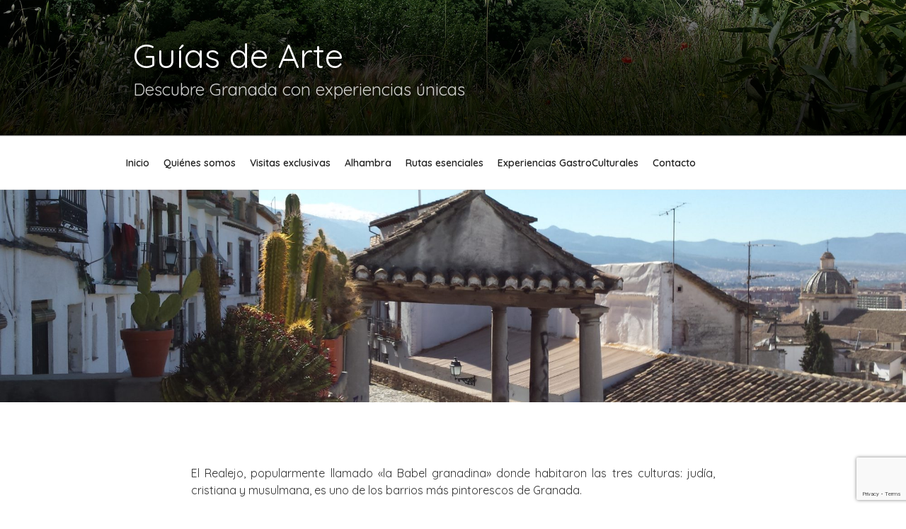

--- FILE ---
content_type: text/html; charset=utf-8
request_url: https://www.google.com/recaptcha/api2/anchor?ar=1&k=6LdGuwEVAAAAAHYEeUZhVs01QkRUa-PekMwpZspL&co=aHR0cHM6Ly93d3cuZ3VpYXNkZWFydGUuY29tOjQ0Mw..&hl=en&v=PoyoqOPhxBO7pBk68S4YbpHZ&size=invisible&anchor-ms=20000&execute-ms=30000&cb=b3ug9ytvwm5d
body_size: 48733
content:
<!DOCTYPE HTML><html dir="ltr" lang="en"><head><meta http-equiv="Content-Type" content="text/html; charset=UTF-8">
<meta http-equiv="X-UA-Compatible" content="IE=edge">
<title>reCAPTCHA</title>
<style type="text/css">
/* cyrillic-ext */
@font-face {
  font-family: 'Roboto';
  font-style: normal;
  font-weight: 400;
  font-stretch: 100%;
  src: url(//fonts.gstatic.com/s/roboto/v48/KFO7CnqEu92Fr1ME7kSn66aGLdTylUAMa3GUBHMdazTgWw.woff2) format('woff2');
  unicode-range: U+0460-052F, U+1C80-1C8A, U+20B4, U+2DE0-2DFF, U+A640-A69F, U+FE2E-FE2F;
}
/* cyrillic */
@font-face {
  font-family: 'Roboto';
  font-style: normal;
  font-weight: 400;
  font-stretch: 100%;
  src: url(//fonts.gstatic.com/s/roboto/v48/KFO7CnqEu92Fr1ME7kSn66aGLdTylUAMa3iUBHMdazTgWw.woff2) format('woff2');
  unicode-range: U+0301, U+0400-045F, U+0490-0491, U+04B0-04B1, U+2116;
}
/* greek-ext */
@font-face {
  font-family: 'Roboto';
  font-style: normal;
  font-weight: 400;
  font-stretch: 100%;
  src: url(//fonts.gstatic.com/s/roboto/v48/KFO7CnqEu92Fr1ME7kSn66aGLdTylUAMa3CUBHMdazTgWw.woff2) format('woff2');
  unicode-range: U+1F00-1FFF;
}
/* greek */
@font-face {
  font-family: 'Roboto';
  font-style: normal;
  font-weight: 400;
  font-stretch: 100%;
  src: url(//fonts.gstatic.com/s/roboto/v48/KFO7CnqEu92Fr1ME7kSn66aGLdTylUAMa3-UBHMdazTgWw.woff2) format('woff2');
  unicode-range: U+0370-0377, U+037A-037F, U+0384-038A, U+038C, U+038E-03A1, U+03A3-03FF;
}
/* math */
@font-face {
  font-family: 'Roboto';
  font-style: normal;
  font-weight: 400;
  font-stretch: 100%;
  src: url(//fonts.gstatic.com/s/roboto/v48/KFO7CnqEu92Fr1ME7kSn66aGLdTylUAMawCUBHMdazTgWw.woff2) format('woff2');
  unicode-range: U+0302-0303, U+0305, U+0307-0308, U+0310, U+0312, U+0315, U+031A, U+0326-0327, U+032C, U+032F-0330, U+0332-0333, U+0338, U+033A, U+0346, U+034D, U+0391-03A1, U+03A3-03A9, U+03B1-03C9, U+03D1, U+03D5-03D6, U+03F0-03F1, U+03F4-03F5, U+2016-2017, U+2034-2038, U+203C, U+2040, U+2043, U+2047, U+2050, U+2057, U+205F, U+2070-2071, U+2074-208E, U+2090-209C, U+20D0-20DC, U+20E1, U+20E5-20EF, U+2100-2112, U+2114-2115, U+2117-2121, U+2123-214F, U+2190, U+2192, U+2194-21AE, U+21B0-21E5, U+21F1-21F2, U+21F4-2211, U+2213-2214, U+2216-22FF, U+2308-230B, U+2310, U+2319, U+231C-2321, U+2336-237A, U+237C, U+2395, U+239B-23B7, U+23D0, U+23DC-23E1, U+2474-2475, U+25AF, U+25B3, U+25B7, U+25BD, U+25C1, U+25CA, U+25CC, U+25FB, U+266D-266F, U+27C0-27FF, U+2900-2AFF, U+2B0E-2B11, U+2B30-2B4C, U+2BFE, U+3030, U+FF5B, U+FF5D, U+1D400-1D7FF, U+1EE00-1EEFF;
}
/* symbols */
@font-face {
  font-family: 'Roboto';
  font-style: normal;
  font-weight: 400;
  font-stretch: 100%;
  src: url(//fonts.gstatic.com/s/roboto/v48/KFO7CnqEu92Fr1ME7kSn66aGLdTylUAMaxKUBHMdazTgWw.woff2) format('woff2');
  unicode-range: U+0001-000C, U+000E-001F, U+007F-009F, U+20DD-20E0, U+20E2-20E4, U+2150-218F, U+2190, U+2192, U+2194-2199, U+21AF, U+21E6-21F0, U+21F3, U+2218-2219, U+2299, U+22C4-22C6, U+2300-243F, U+2440-244A, U+2460-24FF, U+25A0-27BF, U+2800-28FF, U+2921-2922, U+2981, U+29BF, U+29EB, U+2B00-2BFF, U+4DC0-4DFF, U+FFF9-FFFB, U+10140-1018E, U+10190-1019C, U+101A0, U+101D0-101FD, U+102E0-102FB, U+10E60-10E7E, U+1D2C0-1D2D3, U+1D2E0-1D37F, U+1F000-1F0FF, U+1F100-1F1AD, U+1F1E6-1F1FF, U+1F30D-1F30F, U+1F315, U+1F31C, U+1F31E, U+1F320-1F32C, U+1F336, U+1F378, U+1F37D, U+1F382, U+1F393-1F39F, U+1F3A7-1F3A8, U+1F3AC-1F3AF, U+1F3C2, U+1F3C4-1F3C6, U+1F3CA-1F3CE, U+1F3D4-1F3E0, U+1F3ED, U+1F3F1-1F3F3, U+1F3F5-1F3F7, U+1F408, U+1F415, U+1F41F, U+1F426, U+1F43F, U+1F441-1F442, U+1F444, U+1F446-1F449, U+1F44C-1F44E, U+1F453, U+1F46A, U+1F47D, U+1F4A3, U+1F4B0, U+1F4B3, U+1F4B9, U+1F4BB, U+1F4BF, U+1F4C8-1F4CB, U+1F4D6, U+1F4DA, U+1F4DF, U+1F4E3-1F4E6, U+1F4EA-1F4ED, U+1F4F7, U+1F4F9-1F4FB, U+1F4FD-1F4FE, U+1F503, U+1F507-1F50B, U+1F50D, U+1F512-1F513, U+1F53E-1F54A, U+1F54F-1F5FA, U+1F610, U+1F650-1F67F, U+1F687, U+1F68D, U+1F691, U+1F694, U+1F698, U+1F6AD, U+1F6B2, U+1F6B9-1F6BA, U+1F6BC, U+1F6C6-1F6CF, U+1F6D3-1F6D7, U+1F6E0-1F6EA, U+1F6F0-1F6F3, U+1F6F7-1F6FC, U+1F700-1F7FF, U+1F800-1F80B, U+1F810-1F847, U+1F850-1F859, U+1F860-1F887, U+1F890-1F8AD, U+1F8B0-1F8BB, U+1F8C0-1F8C1, U+1F900-1F90B, U+1F93B, U+1F946, U+1F984, U+1F996, U+1F9E9, U+1FA00-1FA6F, U+1FA70-1FA7C, U+1FA80-1FA89, U+1FA8F-1FAC6, U+1FACE-1FADC, U+1FADF-1FAE9, U+1FAF0-1FAF8, U+1FB00-1FBFF;
}
/* vietnamese */
@font-face {
  font-family: 'Roboto';
  font-style: normal;
  font-weight: 400;
  font-stretch: 100%;
  src: url(//fonts.gstatic.com/s/roboto/v48/KFO7CnqEu92Fr1ME7kSn66aGLdTylUAMa3OUBHMdazTgWw.woff2) format('woff2');
  unicode-range: U+0102-0103, U+0110-0111, U+0128-0129, U+0168-0169, U+01A0-01A1, U+01AF-01B0, U+0300-0301, U+0303-0304, U+0308-0309, U+0323, U+0329, U+1EA0-1EF9, U+20AB;
}
/* latin-ext */
@font-face {
  font-family: 'Roboto';
  font-style: normal;
  font-weight: 400;
  font-stretch: 100%;
  src: url(//fonts.gstatic.com/s/roboto/v48/KFO7CnqEu92Fr1ME7kSn66aGLdTylUAMa3KUBHMdazTgWw.woff2) format('woff2');
  unicode-range: U+0100-02BA, U+02BD-02C5, U+02C7-02CC, U+02CE-02D7, U+02DD-02FF, U+0304, U+0308, U+0329, U+1D00-1DBF, U+1E00-1E9F, U+1EF2-1EFF, U+2020, U+20A0-20AB, U+20AD-20C0, U+2113, U+2C60-2C7F, U+A720-A7FF;
}
/* latin */
@font-face {
  font-family: 'Roboto';
  font-style: normal;
  font-weight: 400;
  font-stretch: 100%;
  src: url(//fonts.gstatic.com/s/roboto/v48/KFO7CnqEu92Fr1ME7kSn66aGLdTylUAMa3yUBHMdazQ.woff2) format('woff2');
  unicode-range: U+0000-00FF, U+0131, U+0152-0153, U+02BB-02BC, U+02C6, U+02DA, U+02DC, U+0304, U+0308, U+0329, U+2000-206F, U+20AC, U+2122, U+2191, U+2193, U+2212, U+2215, U+FEFF, U+FFFD;
}
/* cyrillic-ext */
@font-face {
  font-family: 'Roboto';
  font-style: normal;
  font-weight: 500;
  font-stretch: 100%;
  src: url(//fonts.gstatic.com/s/roboto/v48/KFO7CnqEu92Fr1ME7kSn66aGLdTylUAMa3GUBHMdazTgWw.woff2) format('woff2');
  unicode-range: U+0460-052F, U+1C80-1C8A, U+20B4, U+2DE0-2DFF, U+A640-A69F, U+FE2E-FE2F;
}
/* cyrillic */
@font-face {
  font-family: 'Roboto';
  font-style: normal;
  font-weight: 500;
  font-stretch: 100%;
  src: url(//fonts.gstatic.com/s/roboto/v48/KFO7CnqEu92Fr1ME7kSn66aGLdTylUAMa3iUBHMdazTgWw.woff2) format('woff2');
  unicode-range: U+0301, U+0400-045F, U+0490-0491, U+04B0-04B1, U+2116;
}
/* greek-ext */
@font-face {
  font-family: 'Roboto';
  font-style: normal;
  font-weight: 500;
  font-stretch: 100%;
  src: url(//fonts.gstatic.com/s/roboto/v48/KFO7CnqEu92Fr1ME7kSn66aGLdTylUAMa3CUBHMdazTgWw.woff2) format('woff2');
  unicode-range: U+1F00-1FFF;
}
/* greek */
@font-face {
  font-family: 'Roboto';
  font-style: normal;
  font-weight: 500;
  font-stretch: 100%;
  src: url(//fonts.gstatic.com/s/roboto/v48/KFO7CnqEu92Fr1ME7kSn66aGLdTylUAMa3-UBHMdazTgWw.woff2) format('woff2');
  unicode-range: U+0370-0377, U+037A-037F, U+0384-038A, U+038C, U+038E-03A1, U+03A3-03FF;
}
/* math */
@font-face {
  font-family: 'Roboto';
  font-style: normal;
  font-weight: 500;
  font-stretch: 100%;
  src: url(//fonts.gstatic.com/s/roboto/v48/KFO7CnqEu92Fr1ME7kSn66aGLdTylUAMawCUBHMdazTgWw.woff2) format('woff2');
  unicode-range: U+0302-0303, U+0305, U+0307-0308, U+0310, U+0312, U+0315, U+031A, U+0326-0327, U+032C, U+032F-0330, U+0332-0333, U+0338, U+033A, U+0346, U+034D, U+0391-03A1, U+03A3-03A9, U+03B1-03C9, U+03D1, U+03D5-03D6, U+03F0-03F1, U+03F4-03F5, U+2016-2017, U+2034-2038, U+203C, U+2040, U+2043, U+2047, U+2050, U+2057, U+205F, U+2070-2071, U+2074-208E, U+2090-209C, U+20D0-20DC, U+20E1, U+20E5-20EF, U+2100-2112, U+2114-2115, U+2117-2121, U+2123-214F, U+2190, U+2192, U+2194-21AE, U+21B0-21E5, U+21F1-21F2, U+21F4-2211, U+2213-2214, U+2216-22FF, U+2308-230B, U+2310, U+2319, U+231C-2321, U+2336-237A, U+237C, U+2395, U+239B-23B7, U+23D0, U+23DC-23E1, U+2474-2475, U+25AF, U+25B3, U+25B7, U+25BD, U+25C1, U+25CA, U+25CC, U+25FB, U+266D-266F, U+27C0-27FF, U+2900-2AFF, U+2B0E-2B11, U+2B30-2B4C, U+2BFE, U+3030, U+FF5B, U+FF5D, U+1D400-1D7FF, U+1EE00-1EEFF;
}
/* symbols */
@font-face {
  font-family: 'Roboto';
  font-style: normal;
  font-weight: 500;
  font-stretch: 100%;
  src: url(//fonts.gstatic.com/s/roboto/v48/KFO7CnqEu92Fr1ME7kSn66aGLdTylUAMaxKUBHMdazTgWw.woff2) format('woff2');
  unicode-range: U+0001-000C, U+000E-001F, U+007F-009F, U+20DD-20E0, U+20E2-20E4, U+2150-218F, U+2190, U+2192, U+2194-2199, U+21AF, U+21E6-21F0, U+21F3, U+2218-2219, U+2299, U+22C4-22C6, U+2300-243F, U+2440-244A, U+2460-24FF, U+25A0-27BF, U+2800-28FF, U+2921-2922, U+2981, U+29BF, U+29EB, U+2B00-2BFF, U+4DC0-4DFF, U+FFF9-FFFB, U+10140-1018E, U+10190-1019C, U+101A0, U+101D0-101FD, U+102E0-102FB, U+10E60-10E7E, U+1D2C0-1D2D3, U+1D2E0-1D37F, U+1F000-1F0FF, U+1F100-1F1AD, U+1F1E6-1F1FF, U+1F30D-1F30F, U+1F315, U+1F31C, U+1F31E, U+1F320-1F32C, U+1F336, U+1F378, U+1F37D, U+1F382, U+1F393-1F39F, U+1F3A7-1F3A8, U+1F3AC-1F3AF, U+1F3C2, U+1F3C4-1F3C6, U+1F3CA-1F3CE, U+1F3D4-1F3E0, U+1F3ED, U+1F3F1-1F3F3, U+1F3F5-1F3F7, U+1F408, U+1F415, U+1F41F, U+1F426, U+1F43F, U+1F441-1F442, U+1F444, U+1F446-1F449, U+1F44C-1F44E, U+1F453, U+1F46A, U+1F47D, U+1F4A3, U+1F4B0, U+1F4B3, U+1F4B9, U+1F4BB, U+1F4BF, U+1F4C8-1F4CB, U+1F4D6, U+1F4DA, U+1F4DF, U+1F4E3-1F4E6, U+1F4EA-1F4ED, U+1F4F7, U+1F4F9-1F4FB, U+1F4FD-1F4FE, U+1F503, U+1F507-1F50B, U+1F50D, U+1F512-1F513, U+1F53E-1F54A, U+1F54F-1F5FA, U+1F610, U+1F650-1F67F, U+1F687, U+1F68D, U+1F691, U+1F694, U+1F698, U+1F6AD, U+1F6B2, U+1F6B9-1F6BA, U+1F6BC, U+1F6C6-1F6CF, U+1F6D3-1F6D7, U+1F6E0-1F6EA, U+1F6F0-1F6F3, U+1F6F7-1F6FC, U+1F700-1F7FF, U+1F800-1F80B, U+1F810-1F847, U+1F850-1F859, U+1F860-1F887, U+1F890-1F8AD, U+1F8B0-1F8BB, U+1F8C0-1F8C1, U+1F900-1F90B, U+1F93B, U+1F946, U+1F984, U+1F996, U+1F9E9, U+1FA00-1FA6F, U+1FA70-1FA7C, U+1FA80-1FA89, U+1FA8F-1FAC6, U+1FACE-1FADC, U+1FADF-1FAE9, U+1FAF0-1FAF8, U+1FB00-1FBFF;
}
/* vietnamese */
@font-face {
  font-family: 'Roboto';
  font-style: normal;
  font-weight: 500;
  font-stretch: 100%;
  src: url(//fonts.gstatic.com/s/roboto/v48/KFO7CnqEu92Fr1ME7kSn66aGLdTylUAMa3OUBHMdazTgWw.woff2) format('woff2');
  unicode-range: U+0102-0103, U+0110-0111, U+0128-0129, U+0168-0169, U+01A0-01A1, U+01AF-01B0, U+0300-0301, U+0303-0304, U+0308-0309, U+0323, U+0329, U+1EA0-1EF9, U+20AB;
}
/* latin-ext */
@font-face {
  font-family: 'Roboto';
  font-style: normal;
  font-weight: 500;
  font-stretch: 100%;
  src: url(//fonts.gstatic.com/s/roboto/v48/KFO7CnqEu92Fr1ME7kSn66aGLdTylUAMa3KUBHMdazTgWw.woff2) format('woff2');
  unicode-range: U+0100-02BA, U+02BD-02C5, U+02C7-02CC, U+02CE-02D7, U+02DD-02FF, U+0304, U+0308, U+0329, U+1D00-1DBF, U+1E00-1E9F, U+1EF2-1EFF, U+2020, U+20A0-20AB, U+20AD-20C0, U+2113, U+2C60-2C7F, U+A720-A7FF;
}
/* latin */
@font-face {
  font-family: 'Roboto';
  font-style: normal;
  font-weight: 500;
  font-stretch: 100%;
  src: url(//fonts.gstatic.com/s/roboto/v48/KFO7CnqEu92Fr1ME7kSn66aGLdTylUAMa3yUBHMdazQ.woff2) format('woff2');
  unicode-range: U+0000-00FF, U+0131, U+0152-0153, U+02BB-02BC, U+02C6, U+02DA, U+02DC, U+0304, U+0308, U+0329, U+2000-206F, U+20AC, U+2122, U+2191, U+2193, U+2212, U+2215, U+FEFF, U+FFFD;
}
/* cyrillic-ext */
@font-face {
  font-family: 'Roboto';
  font-style: normal;
  font-weight: 900;
  font-stretch: 100%;
  src: url(//fonts.gstatic.com/s/roboto/v48/KFO7CnqEu92Fr1ME7kSn66aGLdTylUAMa3GUBHMdazTgWw.woff2) format('woff2');
  unicode-range: U+0460-052F, U+1C80-1C8A, U+20B4, U+2DE0-2DFF, U+A640-A69F, U+FE2E-FE2F;
}
/* cyrillic */
@font-face {
  font-family: 'Roboto';
  font-style: normal;
  font-weight: 900;
  font-stretch: 100%;
  src: url(//fonts.gstatic.com/s/roboto/v48/KFO7CnqEu92Fr1ME7kSn66aGLdTylUAMa3iUBHMdazTgWw.woff2) format('woff2');
  unicode-range: U+0301, U+0400-045F, U+0490-0491, U+04B0-04B1, U+2116;
}
/* greek-ext */
@font-face {
  font-family: 'Roboto';
  font-style: normal;
  font-weight: 900;
  font-stretch: 100%;
  src: url(//fonts.gstatic.com/s/roboto/v48/KFO7CnqEu92Fr1ME7kSn66aGLdTylUAMa3CUBHMdazTgWw.woff2) format('woff2');
  unicode-range: U+1F00-1FFF;
}
/* greek */
@font-face {
  font-family: 'Roboto';
  font-style: normal;
  font-weight: 900;
  font-stretch: 100%;
  src: url(//fonts.gstatic.com/s/roboto/v48/KFO7CnqEu92Fr1ME7kSn66aGLdTylUAMa3-UBHMdazTgWw.woff2) format('woff2');
  unicode-range: U+0370-0377, U+037A-037F, U+0384-038A, U+038C, U+038E-03A1, U+03A3-03FF;
}
/* math */
@font-face {
  font-family: 'Roboto';
  font-style: normal;
  font-weight: 900;
  font-stretch: 100%;
  src: url(//fonts.gstatic.com/s/roboto/v48/KFO7CnqEu92Fr1ME7kSn66aGLdTylUAMawCUBHMdazTgWw.woff2) format('woff2');
  unicode-range: U+0302-0303, U+0305, U+0307-0308, U+0310, U+0312, U+0315, U+031A, U+0326-0327, U+032C, U+032F-0330, U+0332-0333, U+0338, U+033A, U+0346, U+034D, U+0391-03A1, U+03A3-03A9, U+03B1-03C9, U+03D1, U+03D5-03D6, U+03F0-03F1, U+03F4-03F5, U+2016-2017, U+2034-2038, U+203C, U+2040, U+2043, U+2047, U+2050, U+2057, U+205F, U+2070-2071, U+2074-208E, U+2090-209C, U+20D0-20DC, U+20E1, U+20E5-20EF, U+2100-2112, U+2114-2115, U+2117-2121, U+2123-214F, U+2190, U+2192, U+2194-21AE, U+21B0-21E5, U+21F1-21F2, U+21F4-2211, U+2213-2214, U+2216-22FF, U+2308-230B, U+2310, U+2319, U+231C-2321, U+2336-237A, U+237C, U+2395, U+239B-23B7, U+23D0, U+23DC-23E1, U+2474-2475, U+25AF, U+25B3, U+25B7, U+25BD, U+25C1, U+25CA, U+25CC, U+25FB, U+266D-266F, U+27C0-27FF, U+2900-2AFF, U+2B0E-2B11, U+2B30-2B4C, U+2BFE, U+3030, U+FF5B, U+FF5D, U+1D400-1D7FF, U+1EE00-1EEFF;
}
/* symbols */
@font-face {
  font-family: 'Roboto';
  font-style: normal;
  font-weight: 900;
  font-stretch: 100%;
  src: url(//fonts.gstatic.com/s/roboto/v48/KFO7CnqEu92Fr1ME7kSn66aGLdTylUAMaxKUBHMdazTgWw.woff2) format('woff2');
  unicode-range: U+0001-000C, U+000E-001F, U+007F-009F, U+20DD-20E0, U+20E2-20E4, U+2150-218F, U+2190, U+2192, U+2194-2199, U+21AF, U+21E6-21F0, U+21F3, U+2218-2219, U+2299, U+22C4-22C6, U+2300-243F, U+2440-244A, U+2460-24FF, U+25A0-27BF, U+2800-28FF, U+2921-2922, U+2981, U+29BF, U+29EB, U+2B00-2BFF, U+4DC0-4DFF, U+FFF9-FFFB, U+10140-1018E, U+10190-1019C, U+101A0, U+101D0-101FD, U+102E0-102FB, U+10E60-10E7E, U+1D2C0-1D2D3, U+1D2E0-1D37F, U+1F000-1F0FF, U+1F100-1F1AD, U+1F1E6-1F1FF, U+1F30D-1F30F, U+1F315, U+1F31C, U+1F31E, U+1F320-1F32C, U+1F336, U+1F378, U+1F37D, U+1F382, U+1F393-1F39F, U+1F3A7-1F3A8, U+1F3AC-1F3AF, U+1F3C2, U+1F3C4-1F3C6, U+1F3CA-1F3CE, U+1F3D4-1F3E0, U+1F3ED, U+1F3F1-1F3F3, U+1F3F5-1F3F7, U+1F408, U+1F415, U+1F41F, U+1F426, U+1F43F, U+1F441-1F442, U+1F444, U+1F446-1F449, U+1F44C-1F44E, U+1F453, U+1F46A, U+1F47D, U+1F4A3, U+1F4B0, U+1F4B3, U+1F4B9, U+1F4BB, U+1F4BF, U+1F4C8-1F4CB, U+1F4D6, U+1F4DA, U+1F4DF, U+1F4E3-1F4E6, U+1F4EA-1F4ED, U+1F4F7, U+1F4F9-1F4FB, U+1F4FD-1F4FE, U+1F503, U+1F507-1F50B, U+1F50D, U+1F512-1F513, U+1F53E-1F54A, U+1F54F-1F5FA, U+1F610, U+1F650-1F67F, U+1F687, U+1F68D, U+1F691, U+1F694, U+1F698, U+1F6AD, U+1F6B2, U+1F6B9-1F6BA, U+1F6BC, U+1F6C6-1F6CF, U+1F6D3-1F6D7, U+1F6E0-1F6EA, U+1F6F0-1F6F3, U+1F6F7-1F6FC, U+1F700-1F7FF, U+1F800-1F80B, U+1F810-1F847, U+1F850-1F859, U+1F860-1F887, U+1F890-1F8AD, U+1F8B0-1F8BB, U+1F8C0-1F8C1, U+1F900-1F90B, U+1F93B, U+1F946, U+1F984, U+1F996, U+1F9E9, U+1FA00-1FA6F, U+1FA70-1FA7C, U+1FA80-1FA89, U+1FA8F-1FAC6, U+1FACE-1FADC, U+1FADF-1FAE9, U+1FAF0-1FAF8, U+1FB00-1FBFF;
}
/* vietnamese */
@font-face {
  font-family: 'Roboto';
  font-style: normal;
  font-weight: 900;
  font-stretch: 100%;
  src: url(//fonts.gstatic.com/s/roboto/v48/KFO7CnqEu92Fr1ME7kSn66aGLdTylUAMa3OUBHMdazTgWw.woff2) format('woff2');
  unicode-range: U+0102-0103, U+0110-0111, U+0128-0129, U+0168-0169, U+01A0-01A1, U+01AF-01B0, U+0300-0301, U+0303-0304, U+0308-0309, U+0323, U+0329, U+1EA0-1EF9, U+20AB;
}
/* latin-ext */
@font-face {
  font-family: 'Roboto';
  font-style: normal;
  font-weight: 900;
  font-stretch: 100%;
  src: url(//fonts.gstatic.com/s/roboto/v48/KFO7CnqEu92Fr1ME7kSn66aGLdTylUAMa3KUBHMdazTgWw.woff2) format('woff2');
  unicode-range: U+0100-02BA, U+02BD-02C5, U+02C7-02CC, U+02CE-02D7, U+02DD-02FF, U+0304, U+0308, U+0329, U+1D00-1DBF, U+1E00-1E9F, U+1EF2-1EFF, U+2020, U+20A0-20AB, U+20AD-20C0, U+2113, U+2C60-2C7F, U+A720-A7FF;
}
/* latin */
@font-face {
  font-family: 'Roboto';
  font-style: normal;
  font-weight: 900;
  font-stretch: 100%;
  src: url(//fonts.gstatic.com/s/roboto/v48/KFO7CnqEu92Fr1ME7kSn66aGLdTylUAMa3yUBHMdazQ.woff2) format('woff2');
  unicode-range: U+0000-00FF, U+0131, U+0152-0153, U+02BB-02BC, U+02C6, U+02DA, U+02DC, U+0304, U+0308, U+0329, U+2000-206F, U+20AC, U+2122, U+2191, U+2193, U+2212, U+2215, U+FEFF, U+FFFD;
}

</style>
<link rel="stylesheet" type="text/css" href="https://www.gstatic.com/recaptcha/releases/PoyoqOPhxBO7pBk68S4YbpHZ/styles__ltr.css">
<script nonce="3wKq33mbgNgkXdEGAIekEw" type="text/javascript">window['__recaptcha_api'] = 'https://www.google.com/recaptcha/api2/';</script>
<script type="text/javascript" src="https://www.gstatic.com/recaptcha/releases/PoyoqOPhxBO7pBk68S4YbpHZ/recaptcha__en.js" nonce="3wKq33mbgNgkXdEGAIekEw">
      
    </script></head>
<body><div id="rc-anchor-alert" class="rc-anchor-alert"></div>
<input type="hidden" id="recaptcha-token" value="[base64]">
<script type="text/javascript" nonce="3wKq33mbgNgkXdEGAIekEw">
      recaptcha.anchor.Main.init("[\x22ainput\x22,[\x22bgdata\x22,\x22\x22,\[base64]/[base64]/[base64]/[base64]/[base64]/[base64]/KGcoTywyNTMsTy5PKSxVRyhPLEMpKTpnKE8sMjUzLEMpLE8pKSxsKSksTykpfSxieT1mdW5jdGlvbihDLE8sdSxsKXtmb3IobD0odT1SKEMpLDApO08+MDtPLS0pbD1sPDw4fFooQyk7ZyhDLHUsbCl9LFVHPWZ1bmN0aW9uKEMsTyl7Qy5pLmxlbmd0aD4xMDQ/[base64]/[base64]/[base64]/[base64]/[base64]/[base64]/[base64]\\u003d\x22,\[base64]\x22,\x22w5zDo2/[base64]/wqbDgSF2eSEVfcOwwrsFwoLCj8KUaMONwoDCm8KjwrfCjsOxNSoGBMKMBsKbYxgKLnvCsiNmwo0JWW3Dt8K4GcOZRcKbwrc+wrDCojB/[base64]/dQZ0WMOaw7Y+BD3Cm8OBBcORw7QJcHHDrhfCm33Ci8KxwoDDqVl/VGAXw4dpDQzDjQtAwq0+F8K9w5PDhUTChcOtw7FlwoDCncK3QsKgS1XCgsOGw4PDm8OgWcOqw6PCkcKuw40XwrQewqVxwo/Cs8OWw4kXwqvDncKbw57Csx5aFsOSUsOgT2XDtHcCw4DCoGQlw5nDqTdgwroiw7jCvyTDtHhUA8KuwqpKCcOmHsKxJcKxwqgiw7nCoArCr8OnOFQyGwHDkUvCpAp0wqRbScOzFG5rc8O8woTCrn5QwpFSwqfCkA50w6TDvWMFYhPCu8O9wpw0eMOiw57Ci8O/wpxPJXLDqH8dEVgdCcOPP3NWflrCssOPdD1obmxjw4XCrcOKwr3CuMOrQm0ILsKpwrg6wpYrw73Di8KsNSzDpRF/TcOdUBnCjcKYLhXDisONLsKWw5lMwpLDuinDgl/CpwzCknHCpkfDosK8Eh8Sw4NSw74YAsKpQcKSNwZ+JBzCoRXDkRnDqVzDvGbDhMKpwoFfwonCmsKtHGvDnCrCm8K7CTTCm0nDtsKtw7khBsKBEHYpw4PCgGvDvQzDrcKjY8OhwqfDsz8GTnHCojPDi0fCjjIASyDChcOmwqcRw5TDrMKMRw/CsTRkKmTDsMKowoLDpmvDhsOFETXDjcOSDHFPw5VCw6rDhcKMYX7CrMO3OyoQQcKqGzfDgBXDkcO6D23CuiMqAcKcwpnCmMK0UMOcw5/[base64]/DhcKLJsOKw4UbOAMEKhnDnBZdwrrDl8OLJQfDlcKOPCZTEcO7w7nDjMKMw7/CnCDCqcOgc0rCncK9w5EgwpfCtiXCqMOoFcOLw6MUCzYQwqDCoBYVNkHDtRMTdDIow74Zw6nDl8O2w6oKIi0xOxcPwo7Dr2vCgkYyHsK/ADDDt8KsWCfDlArDocKDdCxPTcKww7bDumgaw5rCv8ORVsOkw7fChcOSwqZew4HDi8K8TBLCl2xnwp7DusOuw4wELyrDs8O4JsKxw78xAMOVwqHCi8OGw5zCtcOhPcODwrzDpsK9a1AZbFFAPkRVwrQVFkNOJlx3K8K6LcKdT3TDkMKcFio9wqHDu0DCksO0K8KcKcK/w7zCsGQtVAtJw5NpQsKAw5ZcBMOdw5vDmhDCsy0RwqjDlHp8w4drKGZ0w4nCncOUNmbDtMKmOsOjb8KSQsOCw7vChH3DlMK7DcOWK0LDiSXCg8O/w4DCiChvWMO4wp5qJ1pDf0DCsHdiRsK3w60FwocZPxPClDnDpTEIw4xDwojDqsOvwoPCvMK9Dg4Awow/QsOHf3giVgHCmF4caBBQw48rOGFffXh+Y1MSCiwMw7YfCkDCrsOgT8OswpjDsQ7Dp8KgHMO6XC94wpHCgcKGQwdTwogxcMK5w47CjxDDpcKndATCgsOJw7/[base64]/GyxSW8OAw6HCpyvChcOSwqnDsWBLfUHCgMOVw7zCvcOJwrbCnjN9wo/DusORwqNhw6oBw7gnI0EtwpXDhsKmFyDCkMOYYB/DpmjDrMO3F2BjwqMEwrx8w6VPw73DoC0Sw7IKC8Oxw4YJwpHDvC9LbsOHwpHDtMOkCsOPeCZlXUo1SSzCj8OdSMOfBsOUw5YLUsOCLMOZQMKMPMKjwoTCmw3DqSZebS7CksK1DxvDlcOtw7TCosOVcDvDqMOPXhZbVlfDqEJXwojCmMKKU8O2ccOww4bCuCHCrmB/w6fDi8KLDh/DimIJbTPCkkIgLjJlUF7CoURqwpAowr8PVCF+wqU1NsOtccOTCMO6wr3DtsKkw6XCqD3CuBp8wq1Xw4MdLyzCmVPCokUOHsOzw6MRWXnCosKKTMKaE8KlbMKbPcO/w4PDoW7CklPDoDFrGcK3Q8OIN8OlwpV7JhtXw5VeYDdHT8OmOxETL8KRIEIHw5DCohMBPE1NPsOew4ESTlnCmcOlEsKFw6vDmTszQ8Oow70SdcOUGBZtwpRUTCrDqsO+UsOOwpTDoX/DphIDw6ZFR8K1w7bCo0dYQcOpwpRzBcOowq5Dw7XCssKGFCvCqcKDQE3Dji4Qw7A/aMOGSMOrBsOywoc8w7rDri1/[base64]/w54HA8KQDcO/[base64]/w73DlFdxw7h2YMKZfzthwqTCrMOWdcOxwrhMCCAdG8KlKlHDnzl2wrLDpMOSHXXCgjTDpsOTJsKad8K4XMOGwrzChVwfwq8FwqfDqFfCj8K/AsOEwonDh8Ofw4ULwpVww68RE2bCkMKaOMOdEcO0elzDrELDgMKzw5XDt1AzwoRcw5/[base64]/[base64]/DoMOFRBjDvcOOTsKQw6DDrcKrEsKHMCogQi/ClcOHXsKjX1lUw5TCgX0aMMKrOwhLw4jDlMORRSDDn8Kyw45wZ8KSasOiwo9Ow7BqaMOMw5wFaABfMl18aFTCoMKiD8KeH0LDssKgBsKDXmAtwrTCu8OGYcOweSvDm8Kdw4UgJcKlw75xw64JUjRBHsOMLB/CjyzCtsKGA8OcDgPDocOxwrBBwp4pw63DlcOEwqbDu1Jew4sUwoUJXsKIKsOibTpXJcKDw4PCoRxzel7DpsO1fRQ5O8KWdzQowp10fHbDsMKtJ8KYcQfDoivDrgtBbsOewr8CCikvHAHDjMKjESzCiMO8w6ICesO6wp/CrMOVUcOPPMKJwoLCh8OGwqPCnE0xw6LCjMKKHcKNA8KKecKXDkrCu0bDpsOEOcOfPAtew5xHw67DvFPDmEpMHsK2Dz3CmAkNwrU0V0fDvi/CrFTCklHDpcODw7fDjsOmwoTCohrDv1jDpsOowqN2EsK3w5c3w4bCuW9Uwp5YJ2nDvVbDqMKawqA3JnzCqTfDscKKU0bDkAwaaXMHwo8+JcKzw4/CjcOoasKrHxpmPFoVwpldwqfDpcOmIwUwXcKpw4ZNw65fRngKC1HDkMKTVxYTXy7Du8OBw7TDt1XCgsO/WhJrWhDDrsO3FUXCucOIwpLCjwDDhSJzXMOsw5kow7jDuT97wo7DqUpLI8OKw6pnw69lw41mG8K7RsKZCMOJRsK8wpwowpcBw6suc8OVMMK/CsOlwoTCu8KqwpvCujRLw7jDvGURGsOzW8K+TcK0esOTGipLU8Olw5zDr8OAw47Cl8OdOClOYsKdAE53wq/[base64]/CrHnDlsKxw75Bw6IIMcKjw5BVPsOReRPDgsKDAhLCrEbDggRVTMOyZkXDq1/CqR3Cp1bCtVzDkEgjUcKpZ8K6wp/DrsKAw57DpwXDnhfCum/CmcK1w7QIMwvDs2LCghTCmMKHGMOrw7IjwqgydMOHcmstw5BWT2lbwq3ChcOYGMKCFi7DtmXCsMOuwr3CkzQcwpbDvW/[base64]/DkFNZQA3CnQLCk8KXBcK1IMOYOi4Rw40Dw7TDrVAaw73DiGJJeMOkbmzCrsK0KsOTO0tKFcOkw7QTw7gfw5zDmgHDvxxBw506YnHDncO6w7zDkcOxw5obQnkiwrhAw4/DrsO/w4B4wrUDwrHDn04ewrYxw6N4w5pjwpFuw4fDm8KAHEzDond3wpUsbDgaw5jCmsKULsOrNm/[base64]/b8OAIsKRwr/CrsKCw4bClsKIw5fCicKewphFZFAHwo/[base64]/CjcOtw7zCmMKXEcOpw6TDoFrDgMO2KsKkEmsHw6nCrcOTI38vccOYch8Bw7ECwrwewoY9BcOiH3LCiMK4w6A2ZMKiZhU6w7QowrfCrx5CIsO0UFLCgcK9aX/CtcONSjtMwr9Mw5EVfMKrw5TCn8OnOsO7VhIGw7/DkcO/wq4LDMK0w40Sw73CsH1JYsODKAnDnsORYCjDtWjCqnrCssK2wqLDuMOpDT3ClcOuKxEdw48jFyN+w78JFFzCvQbCqBZ/MMOLScKWwrPDh0nDkcKJw7DDgVnDrWrDrVnCvsOpw7tvw6Q7CEURfMKKworCsQ7CpsOTwp7DtQV+BVdzUD/Dmmt+w57DrgZLwrFNL37CqMK3w57Dm8OMU1nCgwrCkMKpNcOwIUsywr/DpMO2wrnCvG0SBsO1NMO0wp3ChUTCiBDDh0DDnDTCuj1YMcOmNXFbZBEawowfS8OWw6V6Q8OlbEgjK23CnTbCmsKgch/CrhY3BcKZE1/DqsOFOEjDqMO2QcOaMRkqw7LDrMOacCzCpsOaVF7Di2cGwoZGwqxxwopawqEuwpEHenHDsy/Dn8O+Gys4YQPCnMKUwroucX/[base64]/DocK8woY2w6EzwqzDgnRWU8KGNMKFZVnCsm0qwoDDt8OYwqcHwoFMQcOPw7Nnw4UrwrofHsKpw7DCu8K8IMOQI1/CpA47wo3CuBbDi8KTw4kJQ8Kjw4rDg1IHJnnCsgkiNRPDsyFlwoTDj8OXwrY4SDUVXcOCwqLDm8KXMsK/[base64]/[base64]/DrcKrw4UXVcOKPMOXw5YRw7cSCMKcwoTDqQbDuzbCgcKCaQXCmcKqFMKhworCg2sUNVDDmBfDrcOhw6F5PsOVDcKSwp9ew4IBNGrDtMKhEcKlIB1ywqvDo1xqw6NgdmLCi094w6Qnw6hZw4EsER/CpDbDtsO+w57CjMKewrzDqlXDmMKywopfwoxCw7cMJsOgQcOCPsKkTC/DkMOqw5vDjhrCrsK6woQqw4jCo37DnsKIwoPDssOfw5nDgMOkTsOPLcOcfE8HwpwKwodzClfCgFXCiHnChMOWw5kGP8O3V25KwowbBMOSJw4Zw6PCiMKBw6DCrcKqw7YleMONwpTDpz3DiMO2fsOkLjbCpsKKTBjCr8KOw4UEwo7CssO/wpYTDBLCusKqbh8dw7DCkwZCw6fDmQ5ELEJ/w4oOwpdoM8KnWHPDmQzDscK9woTDsSRDw5HCmsK9w57CsMKEaMO7eDHDicOQwpTDgMKbw4gOw6PCoQQDaRAtw5LDpcOheywSLcKNw5RtTUHCoMONER7Cq1sXwrgwwpR+w71PCg9qw6DDqMKcSz3DoyIjwq/CuiN4U8KUwqfCp8Ksw4x6w7x6T8KeI3vCoArClWYRK8Krwoorw73DnSxCw6hQTMKqw7fCkcKOFHrDpXlEwrTDqkZ3wpJIa1rDgnjCncKQw5/Dh2HCg2/Dpg56f8K3wqvCksKRw5XCjyA8w7jDucOBLXnCm8Onw4jDtcOxfi8hwrDCvzcIAncKw73Dj8OJw5bCoU5TJ2XDih7ClsKWAMKeBGF/[base64]/DlcKmwoXCl8KLwr5tagEMeEJ2dXknPsKHwqnCm1LDmw41w6RVwpfDp8Osw7g+w77DrMKHKBVAw6UEbsKBez3DucOmNsOrZi5Uw5fDmxPDqsKrTXgXRcOGwq7Cl0UOwoPDosOew4JJwrrDpCJ/McKdWMOCAELDjsKqRWZ0wq87fMOcL0vDtHtfwqEXwrYswoN2bgHCvhrCpl3DiCLDtUXDn8OTDQVpUDcjwrnDmnovw7TDhcO6wqMLwpPDucK8XBtdwrFewqdMI8K/DiHDlx/DvMKbOQ1AOBHDqcKldDPCqy8ew4Yhwr46OgMfJWfCtsKFdn/Ci8KXYsKZSMO9woN9ecKeUXIBw6HDv2rDmg4TwqIiZSIQw60wwq3DimrDvToQMU1Gw5vDpMKCw6whwpEZMcK5wrsmwpHCksOYwq/DmQ7DmsOVw6vCoXwHNz3Cg8O9w7dbdMKvw49Fw5XCkwFyw4gKZnlvOMOFwp5JwqzCgsKFw7JCV8KWOcO5XMKFHl5qw6AIw4/CksOuw6nCjWTCpE5ERmY7w6rDl0IOw4dIUMKdwoxoXMOOFhlDRQQoUcKOwqbCoQkwDMKSwqFGQsOhIcKfwr/Dnnlyw5bCsMKdwoV1w5MGaMKXwpPChCjCosKUwpHDtsOxXcKZD3fDhxLCoBnDoMKtwqTCh8O5w6pzwr4Mw5rDtWvCgcOYwrTCq3fDp8OzLWdhwqkJw4U2csOswoNMesOQw43ClDPDvGXCkC4rw443wrXDswTCjMK/K8O6wqrCmcKqw7ISKjTDgBVAwq9ywpdDw4A2wrlUN8K5QDnCv8KMwprCl8K4EjtQwr13Gz4Dw6zCvXXCnH5oRsOzTgDDlFfDs8OJwrXDswlQw73Cm8ONwqwxPsKDw7zDohbDgQ3DmQItw7fDgzLChywvC8OfTcOpwr/Dun7CnSDDrcOcw70pwpwMN8Kjw4FFw60zP8OJwpUSIcKlCUY7QMOIL8OOChgFwodKwqPCq8OPw6dtwrDCi2jDrT5fMk7CjzPCg8Okw4law5jDinzCoG4MwoXCmMOew7XDqA1OworDpCPDjsKOGcKpwqrDocKhwrnCmxEKwqUEwpjChsOTRsKfw6/CvGM0UBJtF8KWwqBNHiIvwp1dbsKVw63DocOUGgvDmMOKWMKLRcK7GFZxwpXCqsKzVC3CiMKIcUHCn8KyPMKfwoskfjDChcKgwoPDmMOeWcKRwrsYw49JEwoeZWdBw7vCucOsS1pPO8Kpw5fCvsOCwo1iwpvDnmB1M8KQw7thIzTCicKww5/DiWbCpQzDh8OYwqQMTzotw6k5w6zDj8Olw4RawojDiXoawo7CjMOyHl5rwrVRw68Ow750w7wpBMOOwo58AFEpAxLCsEY/FFk5wojCrUF8DhrDgBDDhcO/IMOuQ3TCn3ltGsKowqjCsxcyw67CiAXCqsO1T8KbOH85ScKLwqQNw50VdcOvA8ORJmzDk8KVSmIhwofDhD9sFcKFw6/Co8OSwpPDpcOuw7sIw5VWwrJPwrhLw43CqGppwqx3bSfCsMOGKcKswpRGw53CrDZkw5gfw6fDqH/DtDTCncKhw4tZLsO9K8KQGQDChsK/fcKLw5V3w63CjhdpwpYHEWTDlTBpw4IRHDlDXRjDqcK/wrvCusKHfjZ8wpvCq0MMFMO9ARhdw4JywpDCnkDCph3DjkzCocOHw481w7FdwpHCrcOiScO6URbCmMKKwoMvw4N0w7l5wqFlwpcqwpJmw4c7M3Zcw6A8CXhJRCnDtD4Qw5DDlsK8w7rCoMK1YsOhGMOhw4Z0woBiVWvCvzYNKnMAwo/[base64]/CoB46w63CuR3DlcKJw4TCnWYgQcKzC2YTfMKla8OkwpDCkcObw4AKwr3Cr8OFeBDDrxZEw5/Dj051IsKgwrtcw7nDqh/CpHJjXgElw4DDu8OIw7V4wpkfworDmsKYA3XDjsOjw6FmwpsDMcKCdDLCqcOpwqHCi8OVwqXDkWwnw5PDuTFuwpMsWBLCgcOudS9Yen42PcOjTcOyBnEgN8Ksw7LCo2tzwr01H0vCkktSw7/[base64]/[base64]/Ck8K+aRtda2jDrMOBecKeGmsNVnTDtMO3EG1xE34Kwqk9w44KL8OMwoJKw4vDsyB7aibDqcK8w4cKw6YhIFIyw7fDgMKrTcKzeDPClcObw7bCo8OxwrjDnsKuw7rCkxrCg8OIwoIZwozDlMK7CX/CgB1/TMO4wqzDj8OdwqY4w6BkDcOew4BMRsOwfsOlwoPDuAQpwoTCgcO6ZcKawolJLFsYwrJdw7TCocObw77CpgrCmsODchbDoMOwwo/DlGovw5QXwpluWsKfw41Iw6fDvS4LaR9twrfChkjCkHQiwpwOwrjCssOAG8Ohw7ALw7RMLsO3w5pEw6MUwp/DkA3CocKkwoIEJQhLwplxIVjCkFPDqEgECiVAwqFoAWQFwr4xEMKnaMK3w7XCqXHDncK5w5jDhcOPwpclUjXCjxtwwo8BFcOgwqnCgCpjKW7CqsKoHcOJO1cew4DCrEnCgklHwoN7w7DCgsO6Vj1qKXx4QMO/fsKJWMKew7PChcOswrI1wrQHF2TCncOBPnMUw6HDs8KUX3czTcKRU2rCgXpVwrNfasO3w44hwoc1E1ZnKRgcw7RTCMKAw7bDsgMwfznDg8O+d0XCtMOEwohUajZjQUjDs1DDtcKPw7nDhMOXLsObw55Vw5bCkcK5fsObcMO/[base64]/DmMKWGgjDoSXCisOzC0fDkcO4w7vChhxZZMOUQAzDhcKcRsKOScO2w7dDwodKwqrDjMKmw4DClcOJwpwuwrLDisOSwrXDqDLDn1NDKh9hMxxjw4xrB8OkwpB/wqLDkUsOEG7CrFAMw4tDwpZmwrXDnDXChyw9w6zCrDodwoDDhS/DqUBvwpJ1wrovw5UVXlLCt8O1dMO8w4TCjsOgwoxZwolMbFYoDzBicEHCtCcyVMOjw4/CiyoPFV3DtgZkZMKXw7fDmMKjasKXw6hgwqx/[base64]/UMOIGsKEXcOQw5DCtm5Lw6TCiMKowpJrwo/CgWnDosKuZMOkw78owq/CtybDhnQKV03Cl8KNw7sTSAXCnzjDksK/exrDrzg1FwjDnBjDrcOBwoUxbRllNMKqw4/CrVABwp/CqMOgwqkCwq0hwpIvwogbacK0wpfClcKEw7UxGCJVfcKqQHjCocKwLMKjw5kxwpMow6t7GnECw6DDssO6w6/Ctwkew4Z9w4RZw4kyw47CtH7CgVfDqsOXelbCssKVQC7CqMO3LDbDmcOQNSJWUVFMwo7DkysqwpQbw6FQw4ggw5UXMwfCmzkCV8OCwrrDs8OfR8OqShDCrAIWw4cww4nCrMOUNRhGw7zCmMOpDDLDn8KLw7HDpm/DkcKNw4UJOcK2w6pEcyTDs8KXwoXCixLClS/DsMOpAXrDnsKEXGXDusKcw4s+wr3DnipWw6PCsF7DvTfDisORw73DrFUiw6bDrcOAwqrDni/[base64]/[base64]/CkjLDlGXCvcOeP8Krwo/Ci1jCmsKOIcONw6AOGTs4WcKYw6AJDEzDrMO+PMOEw7LDn1Iseg7CvjonwohKw6jCqSLCnTs9woHDjMOjw6pGw6vDokoVf8Kobgc5w4ZiRMKcIz7CnsKUPyzDowViwpx0F8O6eMK1w6I/RsKEaXvDnmpxw6UrwpksCS1udcOkd8Kaw4tcWsKLQMOhQ1Qowq/DtyXDjMKRwoh/[base64]/ClyHCp8KuwrXCr8Kew7vDpcKcwr7CsVXDiiddLCnCp3Biw4fDkcKpBWcoGQt0w5jDqcKZw5MoW8OXQ8OwP2MUwpfCs8OVwobCksO/ZDbCnsKIwphGw77CsTcTEcKGw4RMHBXDkcOtDsOjGlzCmHkld0VGTcOWY8KIwr4uVsKMwovCsFN6w57Ch8KGwqLDmMKMw6LDqcKDPcOERsOfw6cvRMKrwpsPFsOkw7vDvcKPJ8Onw5JDJ8Kpw4hSwpbClsOTAMOUXgTDrRspPcK+w6M0wp1pw59jw7xMwo/CkTJVdsKaB8OPwqlBwprDusO7F8KSTzDDh8OOw4vDh8O1w7kcLcKEw6/DgBkOAsOdwrsmTjRNccOWwokSFQ9wwrYnwoZrwoDDo8KrwpVmw694wo7CoyVODMOlw7vCisOXwoLDnxbCl8KOOldjw7cxN8KKw4lpKFnCs3zCu1olwp/DvwDDnwjCkcOQTsOcwq5vwqPCrU7CpDjCucO/P3HDp8KzbsKIw43CmXVhDizCkMOHPQPChkhFwrrDtcOtXz7DkcObwpJDwq4HPcOjGsKYd2rCtkrCoRMww7FtSXbCpMKmw7HCnsOcw77Cn8O6w7wrwqxEwqHCuMK0wpTCvMOywph1w5zCmhPCilF0w4/DlMKcw7zDgcO5w5zDs8KbMkfCmMKdeEsuCMKkPMKhAlXCv8KKw7Biwo/Cu8OLwrTDrRZFaMK9NsKXwonCh8KpGxbCuCx+w67DiMK8wrLDpMOSwoohw79cwrrDkMOpw63DjsKHHMOxQznDmcKgD8KTSU7DmMK5GHLCv8OtfEDCk8KDYcO/[base64]/Cm0NlViw3wr0kwo/CqjjCuibCjVpowqzCvWPDh0xCwr4jwqbCvizDusK7w6gkKkgEP8KGw5rCo8OIw7HDgMO5wp/CtmouWcOiw6hQwpDDsMKoDRR/wq/[base64]/Dgg8OUhZnf8K6w6xSccO1wrbCn1jDpzFxT8OiMzXCncOpwrbDhsKxwp/Dp2VHIA1xZiF4RcKjw5B+H3jDlsK0XsOaXx3DkCPCux3DlMOOw6jCqHPDl8ODwr3CoMOrD8OJO8K1PUzCrD1nY8Kjw5bDpMKHwrfDvcKvw6FZwqJ3w6bDq8KxGMKZwonCgWDCqcKbZXHDhsO5wpozMBjCvsKGdsOwKcK1w5bCjcKEQD/Cj17DpcKBw7oDwro3w4h2UE48Pjd1wobCnjDDngBqYh9iw68JVSAiI8OjFTl5w6IzHA4IwrAjW8KRc8KIUDPDlTHDmMKzwrnDlWbCvsO2OxYDNVzCu8Ogw5rDrcKgHcOpIsOVw6XCqmPDisK+GVfCjMKxHMO/wobDsMOJXiDCmyjDsVvDlsOfQ8OWUcOSV8OMwqwrM8OPwozCgcK1eXPClCIHwpjCi3cPwrFCw4/DgcKhw6k3DcKswpnDl27CrH/[base64]/[base64]/[base64]/Cg8KfV8O3QsKow4vCqcKUwrXDjh3Ck8O0woDCi8KhWFg2wonDtcO1wo/Dsnd+w7vCgMOGw4fClg1Tw6gUI8O0czjChMOkw4YEWMK4BnrCvixYChMqf8KswoEfNlLDiDXDgCZrY1teSmnDtcKxwp7DonnCogAEUy1HwrMsS3oTwpfCvcKAw79fw49/w6zDp8OkwpQ9w4kywrnDlgnCmg3Cg8KKwofDnjnCnErDg8OcwoEPwqtGwoN3MMONwo/DgAkVR8KCw5EYS8ONE8OHSMKtUCF/K8KpIMOPS3ghblFxw4Rmw6fDkHYRR8KOKWYHwp5eOWbCpTXCrMOSwp00wqLCnMKVwobDoV7Dol8nwr4XYsO/[base64]/Ckh49LcKEwow0ZHrDjMKLwqjCh8KfwpxiwrPDgkJqGMKvw4tCIGDDnsKFHcKpwoPDvsK+UsOBcsOFwqdrQ3YFwpDDrQRXQcOjwqDCqyoZfcKQw6tDwqY7LRc4wrB0NBkVwqBrwoYiDh13wqPDqcOywoUSwrVqDlvDs8OcPw3DncKJKMO+w4DDnitQfMKgwqoew5w/w6JRwrwhAk7DiDnDo8KPAcOMw6ocWMKuwqvCksO2wpYowqwqfz0YwrrDksO6Qh8YUgDCh8K7wrkLw6QUBlkhw4zDm8O5wqDDiRvDocOiwpIpcsOFRn1dHCJjw67DhX3Cm8K9d8Opwok6w5R/w7MbYH/CiF5sI2sBbFTChQjCosORwrp5w5rChsOXZMKpw50kw7XDnnTDiQ/DoHh3XlJ/[base64]/FzdoBMKjdsOfEMKVwpvChk3CoivCmH8UwrfCsG/[base64]/[base64]/DnTnDscKlH8KMIcOoYWXDrUhyaxYZSMOYw5IYw7zDvxQhBFJrP8OYwqdNbUxsaC5Iw7lWwpItDncdCcO1w45xwrpvWXs4V090NUfDr8KRIiIUwp/[base64]/CuRQIU8KVQm/Cl3bDuMKNw5NQwpnDgMOHwqorVnfDiGIGw71cGMOaQk9da8Ovwo1SS8Ocwr/DnMOqbFbCrMK5wpzCo1zDoMOHw6TDu8Otw54twqwnYn5mw5TDvgVlesKRw7PCt8KOGsOgw6rDncO3woJUFg99EMKCZ8Kew5w5e8ORMsOaVcOtw6HDqAHCnXrCu8K6wozCtMK4w7liUsO+wq/DuXkKX2vCnSNnwqZsw5d7wqTClArCosO8w4DDvEh3woXCp8OyAX/ClMOWw7d7wrfCqwUsw5txwqExw59Hw6rDrcO5eMOpwqQ2wrlZPsK6HsO4cyXCnSfCmsOxfMKWUcKxwosOw7BuDcK6w6ImwpBUw7c0GsODw7LCu8O4BlYDw7oJwo/DgMObYcOWw7PCi8KDwqd1wonDssKUw5TCtcOsSwAzwqtRw4JdDhxOwr9xLMOAYcOpw5snw4pmwr/[base64]/[base64]/DucKMV1I8wo1QwoHCgBbDrsOYw6PDvcKsw6bDp8K1wrF0UsKaGydAwpkCW3Fuw4ofwqPCp8Odw4hmCcKpaMO8AcKcC3jCi1DDmTwjw5TClMKzYwgOBU/DqxMTeGnCkcKfGEnDtwLDm3TCi00Cw5hFSzHCksOZQMKNw4nChMOxw5XClG8AK8KoGTTDr8KgwqrCji7CniXCucO9YMOccsKNw6BrwqbCtRBAQnd6w6w7wpx0O1B9eHh+w6ESw61ww7TDgX4qL23Ci8KPw4JLwpI1wr/CjMK8wpfDnMKRRcOzSQAww5RRwr4iw5UYw4NDwqPDuDjCsHXCtcOaw6ZFClZYwonDisK8NMOLSGVow6o/YjMEasKcQ0YBGMO2GsK4wpPDn8KnUD/CrsKHYFBab3kJw4LCkijDnkLDuFwhccO0Vi/CmHxMa8KdO8KRNMOrw6fDqsK9LWUBw6XCrsKQw6QEQj8NXCvCqTpkw7LCpMK8WmDCrkVCMy7Dpw/[base64]/CpQNrw43ClVl8w4d2dQxTw6LCpGrDuMKAFRFTJxTCkWzCqsKhJ23CgsOHw7ZjASUbwpwxVMKQEsKDwpFww40oVsOAaMKCwpt0w6rCom/CqsO6wpImaMK8w7VMTn/[base64]/[base64]/DilvDg8O8ehQ+dsKEw7Jdw4jDglnDnMOcI8KzVxLDkiHDncOsF8OFN0Ulwr0YSMOnwrstKcOTKxIgwq3Ck8OiwqZ3wrkmZ07Dj1FmwobChMKGwrPDhsKew7J/BhrCnMK6BUgNwp3Cn8KQJAs2LMOWw4zDmhTDl8OmBGQdwq/DpsKmJ8K1E07CmsO9wrvDkMKmwrTDhGBgw4omXhMNw5ZLTlJqHGDDk8OKJGDCjBfCi1TDvsKcLWHCoMKKMx3Ci3fCrl9WG8OMwrPClWDDkHgENUXDhXbDs8KMwp04WkYTd8OQX8KKw5HCgcOGIBbCmznChMOOaMOfw43Dt8OGcjfDsnLDolx0wrLCuMKvKsOaJid/[base64]/Cj8Kvw7cqKcKWRsKFcT3Cv8OEwqczw5QBwonDvwLCjMO4wrHDvBDCu8Kbw5zDn8K5NMKiVHZMwqvCs04nacK9woLDpcKHwq7CgsKsUsKzw7nDpcKkTcODwpLDqsKlwp/[base64]/QcOVRcOzwofCuy7Cl8KBw4/[base64]/A8K/w7fClzFkd8ODJMOSw5YtXMOnwrYDIlMUw6grOH/DqsOBw7BiOBDCh1cTBhzDq21YLsOlw5DCtyYxwpjDk8Klw5JTLcKWw4zCsMO3M8OrwqTDrj/Dtk0QVsKKw6gSw7xjacKcw44PP8Kfw7nDhioJCC/Duy0aSHVuw4XCoHzCgsK8w4DDoX9+PcKGPxvCj1XDtAPDjgfDgDbDh8K6w7DChAx7wq4OIcOFw6vCq27CnMKfbcOCw7/DoiM9amzDrMObwrvDv3onNmHDsMKOe8Kdw7x6wp/DhsKcXFPCgmfDvhzClcK1wr3Dp1puUMOMbsKzKsKzwrV+wobCrQHDpcOHw7UqBsKhesKhdsKSWMOjw69yw6JMwpNefcOAwr3DrsKpw5ZgwqrDlMOdw4lswo5NwoMZwpHDoGNRwp1Bw6TDosOLwqjCpTvCqGPCjyrDhgLDtsOQwq/DrsKnwqxbG38yIGZOTCnCngrCuMKpw4/DqcKIHMKlw7MwJgvDjksvawjDhFEWFsO4KsKnADzCiljCqwvCg3LCnxnCrsOKGnl2w6vCsMOAIm/Ch8KmR8Oxw45ewpTDjsOKwrjCi8OLw4/[base64]/ClMKRHcOGBMKBAErCoMKLSsOsSsKlA8OjwqfDrw/DoEIvMsOZwqXCoj/Dqy0+wrLDp8O7w4LCtMKmbHTCnsKMw6QCwoPCssONw7jDlEfClMK/wpjDvFjCicKFw77Dp0zDosOqTh/[base64]/DozfDrHAgw5rCmMOEwqAkw4/Cj8OFfsOIIMKlw5/Ci8OLG283NGXDnMOWB8Onw5cUD8KIe2/DoMOYW8KHMzbCl0zCsMKEw67CgE/[base64]/woRnw6LDsMOHMsKrwpBiw74bFygPwq5/[base64]/Dj8KgJMKAwrfDt0zDrMK1w5Qfw6vCuW7ChFDCncOLUsKGwpYqRMKRw5jDkMKHwpFUw7PDtzXCr18xEh00FXs4bMOLd2TDkyDDssOIwrXDgMOowrkUw6/Cqgowwq5HwojDkcKeayZnJMK4dMOyacO/wprCisOtw4vCmSDDiCBdPMOWDcK0d8OEFcO9w6PDvHA0wpDCvGNfwqMdw4Egw6fDssKSwr/[base64]/[base64]/[base64]/[base64]/[base64]/CsxNpw5vCgx99w47ChMOaQwBfBCjCnTXCvyg3UGwFw5pWw4E8AMOYwpPDksO2ZQgiwqNxAUjDjMO6wpkKwo1Aw5jCryHCpMKUDz7CqGQuUcOOPF3CgQ1Ab8K3w7M3AGY6BcOTw4ZrfcKbM8ODQ1h+KA3DvMOjf8KeXwzDtcKFF23Cl1/CmAgjw4bDpEs1EMOfw5LDq1ErIAlvw6zCqcKuOFcyEMKJNcKOw5zDvCjDgMKhaMOQw5FAwpTDtcK6wrvDl2LDq2bCocOcw47Cq1XCtUbCqMKww5wfw6tiwqFiWwk0w6/Dg8Oqw5Yww6rCisKEQMOMw4pKDMO+w6tXBn7CoXUiw7RHw7Iow5Q2wrDCo8O3LlvCpGbDuk/CsDPDmsKNwp/[base64]/Dn8OIY8OQw6nCpjFHXsOJw5/CpMOYLgzCjEknP8OlJnQ2w4XDjMOOflvDqmsEWsO3wr9WZXB1WAnDqMK/w7N9T8OtMVHCmAzDncKRw65two0ewprDjnLDjWo0wrXCmsKTwqpDEMKHDsOyOXnDtcK5Jk1KwopyeAk1CE/CrcKDwocfNWoLGcKSwrvCrXjCicKww411wopewpTCm8ORCH0bBMOPHBfCs2zDg8O/w6ZEFlvCtMK7Z1LDo8Kzw4Ixw7BvwqthAVXDnsKTK8K1f8KEYFZ7wpLDs1pfJQrCuXh7McK8JxJrwqnCjsKvBnXDr8OOOMKYw6XCjsKbLsK5w7ggwpPDpsK8K8KTw5fCkcKQWcKxCnbCqxLCgTkvU8KFw5/DrcKkw65Qw7kZL8KTw7Y9NCvDkT1AMcOKCsKyUSs+w49FfMO2ecKTwovCs8KYwrVQLB7Dr8Oqw6bDmErDuRHDu8K3EMKowq7Cl2zDgzjCtU/CqFsWwo46UMOQw63CtcOEw6Y/wqbDv8OiTVZyw7wuUcOLIm0Cwqd7wrrDvFwDUFnCrGrCj8K/w7wYZsOPwrszwrgkw6fDgcKlDn5BwpPCmkgLecKmIsO/bcOzwq3DmFImaMOlwrjCssORQWpGw7LCqsOjwpdBMMODw4/CkmY4TXTCuEvDr8Ocwo07w67DvcOCwrLDmQDCr0PCvy/Cl8OBwqFFwrlfRsKYw7FdTh5ua8OlNzR1P8KwwqRww5vCmlPDuX/DmlbDncKLwo7DvTjDm8O4w7nDt0TCs8Ktw63CoztnwpIvw58kwpU6cytWGsKEwrAlwpTDhcK9w63Do8O/PDLCr8KpOwoyecOqVcOkc8Onw7tGHMOVwp1TVELDnMKywr/DhHYJwobDlBbDqDrDvTgNLkJ9wozChQrDnsK6BcK4wo1YAsK1bcOqwp3ChBY5RnUCWsKNw7AJwpc+wrdzw6jDnADCt8OKw6Uqw6jCsm0+w7FHUcOmOWfCosKTw7nDqRTDhcKtwoTCmQd3wqI/[base64]/CsKXw4/[base64]/w785Q3HDoMK/XcOkdcKuL8KXw4smEG0rwo1Mw4fDihzDpMKhesOXw4TCq8KTwozDtihhN19pw64FAcKPw5VyAz/[base64]/DkcO6wqvCjsKXbDhFwrLCg8KjV8OLw6nDlw7CmVHCv8KVw5nDmMKPK3jDgEHCh3XDosKPB8KbXhpacUsxw5TCqAlnwr3Dq8Owb8Kyw6HDtkg/w61TL8OkwpgmH29IRQzDuErChxgwYMOvw6knVMO8w4RzUBzCkjADw7TCv8OVFcOYWsOKMMOTw4nDmsK4w59Fw4NGe8OVK3zCmgk3w5/DrzDCsT4Ew55aB8OVwrE/[base64]/w4/Cj8KsRhbClMKpw6M1wqfCkcK8K8ONX0bDvBrDnDrDo2LCtxvCondIwrNow53Du8O8w75+wqs9J8OnBy9Xw6rCr8Otw6TDuWJRw5kcw4HCrMK4w4hybQTDqMKSUMOGwoEjw6bCqcKGFMKxOnZmw7xMLVA5w4zDuEfDoBzCi8Kzw6g2dnnDrMKld8OmwrN4GH/DtcK7O8KNw5rCjMOyXMKCRD4NT8KaITICwrnDu8KhCMO1w44CIMK4P0IiGxpww70df8O+wqbCiGzCinvCulYAw7nCo8Ohw7LDucOyBsKhdCMAwpUnw6M2fsKRw547Ji9yw6hdeXIeHMOTw4/Ck8OXecOcwq3DkwvDhADCv33CkQVLDMKMw4QKwoUNw5gXwq5mwo3DojvDkXJhYDNpSWvDgsOdH8KRbGfCpsOww75OL1oZNsO8w4hAByBsw6F1f8O0w59dNFDCvkfCssOCw6Fqb8OYF8OXwqHDt8KKwr8qSsKyc8O3PMKrw59AAcOPHyZ9DsKmM0/DucO2w48AIMOpAXvDrcKDwqbCsMKowpVjIRNaBUsBwqPCoSAxw544OU/CpxvCmcKDDMOuwonDvFsfPxvCrmXCl0PDv8O5S8Kqw7bDp2PChCvCpMOGSW86b8OrKcK3cGAEBQcOwonCm3FCw7bDoMKUwqkSw6DDuMKAw7RTSnAAbcKWw7vDszM6RMO/HywkIFwww6ggGsOdwpTDvhZgKWV0UsOmwrsow5s+wq/CusKJwqMHRMOCTMOHFTfDnsOBw5xlbMK4Jh1EOsOcMRzDticTw4VeAMOqA8OSwoNPQDsiB8KPXSrCjQRyWHbCn3fCmBBWZcOVw5DCosKRVAJlwoocwqNEw4VXThw5w7YswpDDqnY\\u003d\x22],null,[\x22conf\x22,null,\x226LdGuwEVAAAAAHYEeUZhVs01QkRUa-PekMwpZspL\x22,0,null,null,null,1,[21,125,63,73,95,87,41,43,42,83,102,105,109,121],[1017145,333],0,null,null,null,null,0,null,0,null,700,1,null,0,\[base64]/76lBhnEnQkZnOKMAhmv8xEZ\x22,0,0,null,null,1,null,0,0,null,null,null,0],\x22https://www.guiasdearte.com:443\x22,null,[3,1,1],null,null,null,1,3600,[\x22https://www.google.com/intl/en/policies/privacy/\x22,\x22https://www.google.com/intl/en/policies/terms/\x22],\x22r+KoJ/b4ld6GfkYX+n/Q1BWPGwqkmTtCLYY8BboIcgI\\u003d\x22,1,0,null,1,1769233112076,0,0,[87,79,133,136],null,[95,66,207],\x22RC--tOl80pnjwFBfA\x22,null,null,null,null,null,\x220dAFcWeA7N0HL4IdWfwK6YwlIL0ePHJWcJJ0AcUSAmf7eR4ocbbtkdwtg6cQkVod_oNJ4MHUNw65iEnu95PtXuLd4hqS93BJ0kZg\x22,1769315911973]");
    </script></body></html>